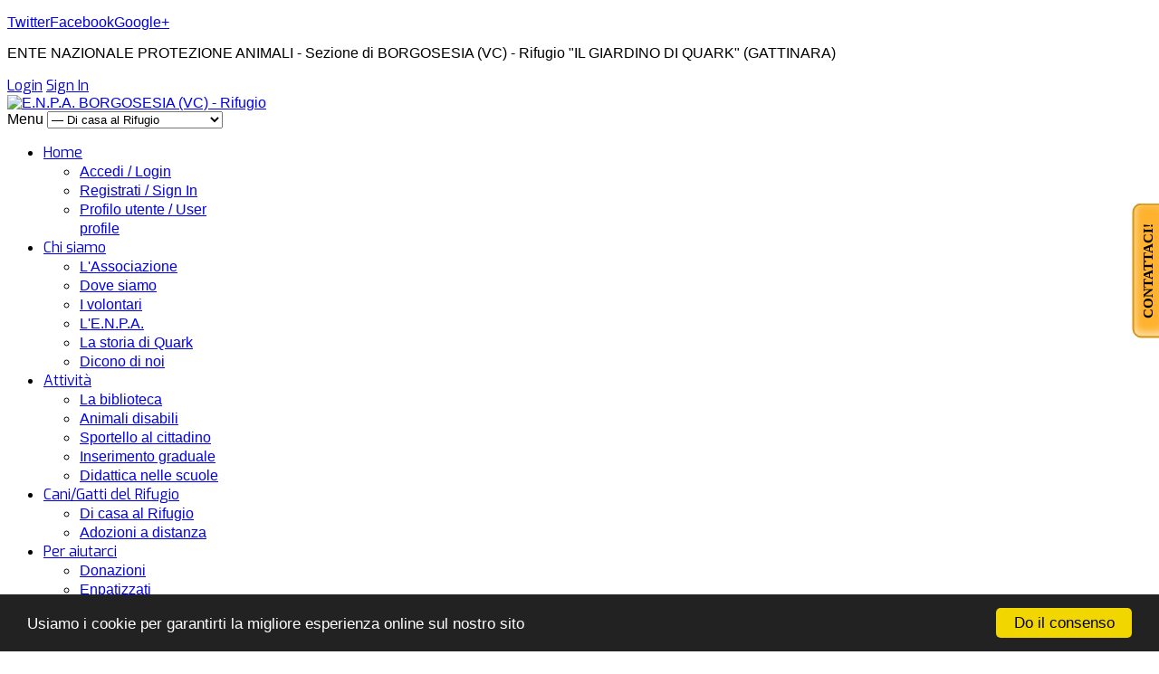

--- FILE ---
content_type: text/html; charset=utf-8
request_url: https://enpaborgosesia.it/index.php?option=com_k2&view=item&id=277:lady&Itemid=497
body_size: 12338
content:
<!DOCTYPE html>
<html prefix="og: http://ogp.me/ns#" lang="it-it" >
<head>
		 
        	<meta name="viewport" content="width=device-width, initial-scale=1, maximum-scale=2.0">
        <meta http-equiv="content-type" content="text/html; charset=utf-8" />
	<meta name="robots" content="max-image-preview:large" />
	<meta name="author" content="Maddalena Sella" />
	<meta property="og:url" content="https://enpaborgosesia.it/index.php?option=com_k2&amp;view=item&amp;id=277:lady&amp;Itemid=497" />
	<meta property="og:type" content="article" />
	<meta property="og:title" content="Lady" />
	<meta property="og:description" content="Deceduta" />
	<meta property="og:image" content="https://enpaborgosesia.it/media/k2/items/cache/f8a458e18503c86603dc02339a944feb_S.jpg" />
	<meta name="image" content="https://enpaborgosesia.it/media/k2/items/cache/f8a458e18503c86603dc02339a944feb_S.jpg" />
	<meta name="twitter:card" content="summary" />
	<meta name="twitter:site" content="@giardinodiquark" />
	<meta name="twitter:title" content="Lady" />
	<meta name="twitter:description" content="Deceduta" />
	<meta name="twitter:image" content="https://enpaborgosesia.it/media/k2/items/cache/f8a458e18503c86603dc02339a944feb_M.jpg" />
	<meta name="twitter:image:alt" content="Lady" />
	<meta name="description" content="Deceduta" />
	<meta name="generator" content="Joomla! - Open Source Content Management - Version 3.10.12" />
	<title>Lady</title>
	<link href="/index.php?option=com_k2&amp;view=item&amp;id=277:lady&amp;Itemid=497" rel="canonical" />
	<link href="https://enpaborgosesia.it/templates/gk_publisher/images/favicon.ico" rel="shortcut icon" type="image/vnd.microsoft.icon" />
	<link href="https://enpaborgosesia.it/index.php?option=com_search&amp;view=item&amp;id=277:lady&amp;Itemid=497&amp;format=opensearch" rel="search" title="Vai E.N.P.A. BORGOSESIA (VC) - Rifugio &quot;il Giardino di Quark&quot; (Gattinara)" type="application/opensearchdescription+xml" />
	<link href="https://enpaborgosesia.it/plugins/system/bt_socialconnect_system/element/css/style.css" rel="stylesheet" type="text/css" />
	<link href="https://cdnjs.cloudflare.com/ajax/libs/magnific-popup.js/1.1.0/magnific-popup.min.css" rel="stylesheet" type="text/css" />
	<link href="/plugins/content/jw_sigpro/jw_sigpro/includes/js/jquery_fancybox/fancybox/jquery.fancybox.css?v=2.1.5" rel="stylesheet" type="text/css" />
	<link href="/plugins/content/jw_sigpro/jw_sigpro/includes/js/jquery_fancybox/fancybox/helpers/jquery.fancybox-buttons.css?v=2.1.5" rel="stylesheet" type="text/css" />
	<link href="/plugins/content/jw_sigpro/jw_sigpro/includes/js/jquery_fancybox/fancybox/helpers/jquery.fancybox-thumbs.css?v=2.1.5" rel="stylesheet" type="text/css" />
	<link href="/plugins/content/jw_sigpro/jw_sigpro/tmpl/Classic/css/template.css" rel="stylesheet" type="text/css" media="screen" />
	<link href="/plugins/content/jw_sigpro/jw_sigpro/includes/css/print.css" rel="stylesheet" type="text/css" media="print" />
	<link href="https://enpaborgosesia.it//plugins/content/bt_socialshare/assets/bt_socialshare.css" rel="stylesheet" type="text/css" />
	<link href="https://enpaborgosesia.it/components/com_bt_socialconnect/assets/css/bt_socialbublish.css" rel="stylesheet" type="text/css" />
	<link href="/plugins/system/jce/css/content.css?badb4208be409b1335b815dde676300e" rel="stylesheet" type="text/css" />
	<link href="/media/jui/css/bootstrap.min.css?e70cfe57b47caf9b1d716f63490c04b5" rel="stylesheet" type="text/css" />
	<link href="/media/jui/css/bootstrap-responsive.min.css?e70cfe57b47caf9b1d716f63490c04b5" rel="stylesheet" type="text/css" />
	<link href="/media/jui/css/bootstrap-extended.css?e70cfe57b47caf9b1d716f63490c04b5" rel="stylesheet" type="text/css" />
	<link href="https://enpaborgosesia.it/templates/gk_publisher/css/k2.css" rel="stylesheet" type="text/css" />
	<link href="https://enpaborgosesia.it/templates/gk_publisher/css/normalize.css" rel="stylesheet" type="text/css" />
	<link href="https://enpaborgosesia.it/templates/gk_publisher/css/layout.css" rel="stylesheet" type="text/css" />
	<link href="https://enpaborgosesia.it/templates/gk_publisher/css/joomla.css" rel="stylesheet" type="text/css" />
	<link href="https://enpaborgosesia.it/templates/gk_publisher/css/system/system.css" rel="stylesheet" type="text/css" />
	<link href="https://enpaborgosesia.it/templates/gk_publisher/css/template.css" rel="stylesheet" type="text/css" />
	<link href="https://enpaborgosesia.it/templates/gk_publisher/css/menu/menu.css" rel="stylesheet" type="text/css" />
	<link href="https://enpaborgosesia.it/templates/gk_publisher/css/gk.stuff.css" rel="stylesheet" type="text/css" />
	<link href="https://enpaborgosesia.it/templates/gk_publisher/css/style3.css" rel="stylesheet" type="text/css" id="gkCSSstyle3" />
	<link href="https://enpaborgosesia.it/templates/gk_publisher/css/typography/typography.style3.css" rel="stylesheet" type="text/css" id="gkCSSTypographyStyle3" />
	<link href="https://enpaborgosesia.it/templates/gk_publisher/css/typography/typography.iconset.style3.css" rel="stylesheet" type="text/css" id="gkCSSTypographyIconsetStyle3" />
	<link href="//fonts.googleapis.com/css?family=Exo:300,400,600,700" rel="stylesheet" type="text/css" />
	<style type="text/css">

                        /* K2 - Magnific Popup Overrides */
                        .mfp-iframe-holder {padding:10px;}
                        .mfp-iframe-holder .mfp-content {max-width:100%;width:100%;height:100%;}
                        .mfp-iframe-scaler iframe {background:#fff;padding:10px;box-sizing:border-box;box-shadow:none;}
                    
.cefeedback {
	width:40px;
	height: 100%;
	position: fixed;right:0;
	top:45%;
	z-index: 9999;
}

.cefeedback a {
	background-color:#FFB22E;
	border: 2px solid #D59718;
	border-radius:10px;
	white-space:nowrap;
	font-family: inherited;
	font-weight: 700;
	font-size: 15px;
	display: block;
	color: #000000;
	text-decoration: none;
	padding-left: 20px;
	padding-right: 20px;
	padding-bottom: 5px;
	line-height: 30px;
	position: absolute;
	top: 0;
	text-align:center;
	transform: rotate(-90deg);
	transform-origin: 30px;
	-webkit-transform: rotate(-90deg);
	-webkit-transform-origin: 30px;
	-ms-transform: rotate(-90deg);
	-ms-transform-origin: 30px;
	-o-transform: rotate(-90deg);
	-o-transform-origin: 30px;
	filter: progid:DXImageTransform.Microsoft.BasicImage(rotation=3);
	 /* IE8+ - must be on one line, unfortunately */
   -ms-filter: "progid:DXImageTransform.Microsoft.Matrix(M11=3.061616999114022e-16, M12=1, M21=-1, M22=3.061616999114022e-16, SizingMethod='auto expand')";
   /* IE6 and 7 */
   filter: progid:DXImageTransform.Microsoft.Matrix(
			M11=3.061616999114022e-16,
			M12=1,
			M21=-1,
			M22=3.061616999114022e-16,
			SizingMethod='auto expand');
	-moz-box-shadow:  3px 0 8px 1px rgba(255,255,255,0.65) inset;
	-webkit-box-shadow: 3px 0 8px 1px rgba(255,255,255,0.65) inset;
	box-shadow:  3px 0 8px 1px rgba(255,255,255,0.65) inset;
	z-index:99999;
}
.cefeedback a:hover{
	background-color:#FFBD52;
	border: 2px solid #F3B536;
	color: #FFFCEB;
	-moz-box-shadow:  3px 0 8px 1px rgba(255,255,0,0.75) inset;
	-webkit-box-shadow: 3px 0 8px 1px rgba(255,255,0,0.75) inset;
	box-shadow:  3px 0 8px 1px rgba(255,255,0,0.75) inset;
}

#mailto2ce-modal-window-1802566310 .modal-body{overflow-y:hidden;padding:3px}#mailto2ce-modal-window-1802566310 iframe{border:0;max-height:400px}.gkcol { width: 220px; }.calendar .button {
        background: none repeat scroll 0 0 #333333;
        border: medium none;
        display: table-cell;
        float: none;
        vertical-align: middle;
    }body,
.box .header > small,
.gkMenu > ul div.childcontent a,
#gkSidebar h4.nspHeader,
#gkBottom2 h4.nspHeader { font-family: Arial, Helvetica, sans-serif; }
h1, h2, h3, h4, h5, h6,
#gkLogo.text,
#gkUserArea,
#gkMainMenu,
.box .header,
article > time,
button,
.button,
input.button,
span.button,
button.button,
div.button,
input[type="submit"],
input[type="button"],
.pagenav-prev a,
.pagenav-next a,
.readon,
.pagination ul li a,
.pagination ul li span,
fieldset legend { font-family: 'Exo', Arial, sans-serif; }
.blank { font-family: Verdana, Geneva, sans-serif; }
.blank { font-family: Arial, Helvetica, sans-serif; }
@media screen and (max-width: 690px) {
	    	#k2Container .itemsContainer { width: 100%!important; } 
	    	.cols-2 .column-1,
	    	.cols-2 .column-2,
	    	.cols-3 .column-1,
	    	.cols-3 .column-2,
	    	.cols-3 .column-3,
	    	.demo-typo-col2,
	    	.demo-typo-col3,
	    	.demo-typo-col4 {width: 100%; }
	    	}@media screen and (max-width: 1180px) { article > time { display: none; } article > time + section header { padding-left: 0; } }#gkSidebar { width: 33%; }
#gkContentWrap2 { width: 67%; }
.gkPage { max-width: 1000px; }
#menu101 > div,
#menu101 > div > .childcontent-inner { width: 220px; }
#menu352 > div,
#menu352 > div > .childcontent-inner { width: 440px; }
#menu396 > div,
#menu396 > div > .childcontent-inner { width: 440px; }
#menu496 > div,
#menu496 > div > .childcontent-inner { width: 220px; }
#menu553 > div,
#menu553 > div > .childcontent-inner { width: 220px; }
#menu563 > div,
#menu563 > div > .childcontent-inner { width: 220px; }

	</style>
	<script type="application/json" class="joomla-script-options new">{"csrf.token":"4d3e3b7d6f6e0291c242e415fbe07fb9","system.paths":{"root":"","base":""},"joomla.jtext":{"JLIB_FORM_FIELD_INVALID":"Campo non valido:&#160"}}</script>
	<script src="/media/system/js/mootools-core.js?e70cfe57b47caf9b1d716f63490c04b5" type="text/javascript"></script>
	<script src="/media/system/js/core.js?e70cfe57b47caf9b1d716f63490c04b5" type="text/javascript"></script>
	<script src="/media/system/js/mootools-more.js?e70cfe57b47caf9b1d716f63490c04b5" type="text/javascript"></script>
	<script src="/media/jui/js/jquery.min.js?e70cfe57b47caf9b1d716f63490c04b5" type="text/javascript"></script>
	<script src="/media/jui/js/jquery-noconflict.js?e70cfe57b47caf9b1d716f63490c04b5" type="text/javascript"></script>
	<script src="/media/jui/js/jquery-migrate.min.js?e70cfe57b47caf9b1d716f63490c04b5" type="text/javascript"></script>
	<script src="/media/system/js/punycode.js?e70cfe57b47caf9b1d716f63490c04b5" type="text/javascript"></script>
	<script src="/media/system/js/validate.js?e70cfe57b47caf9b1d716f63490c04b5" type="text/javascript"></script>
	<script src="https://cdnjs.cloudflare.com/ajax/libs/magnific-popup.js/1.1.0/jquery.magnific-popup.min.js" type="text/javascript"></script>
	<script src="/media/k2/assets/js/k2.frontend.js?v=2.11.20230505&sitepath=/" type="text/javascript"></script>
	<script src="/plugins/content/jw_sigpro/jw_sigpro/includes/js/jquery_fancybox/fancybox/lib/jquery.mousewheel-3.0.6.pack.js" type="text/javascript"></script>
	<script src="/plugins/content/jw_sigpro/jw_sigpro/includes/js/jquery_fancybox/fancybox/jquery.fancybox.pack.js?v=2.1.5" type="text/javascript"></script>
	<script src="/plugins/content/jw_sigpro/jw_sigpro/includes/js/jquery_fancybox/fancybox/helpers/jquery.fancybox-buttons.js?v=2.1.5" type="text/javascript"></script>
	<script src="/plugins/content/jw_sigpro/jw_sigpro/includes/js/jquery_fancybox/fancybox/helpers/jquery.fancybox-thumbs.js?v=2.1.5" type="text/javascript"></script>
	<script src="/plugins/content/jw_sigpro/jw_sigpro/includes/js/behaviour.js" type="text/javascript"></script>
	<script src="/media/jui/js/bootstrap.min.js?e70cfe57b47caf9b1d716f63490c04b5" type="text/javascript"></script>
	<script src="https://enpaborgosesia.it/templates/gk_publisher/js/gk.scripts.js" type="text/javascript"></script>
	<script src="https://enpaborgosesia.it/templates/gk_publisher/js/gk.menu.js" type="text/javascript"></script>
	<script src="https://enpaborgosesia.it/templates/gk_publisher/js/fitvids.jquery.js" type="text/javascript"></script>
	<script type="text/javascript">
jQuery(function($) {
			 $('.hasTip').each(function() {
				var title = $(this).attr('title');
				if (title) {
					var parts = title.split('::', 2);
					var mtelement = document.id(this);
					mtelement.store('tip:title', parts[0]);
					mtelement.store('tip:text', parts[1]);
				}
			});
			var JTooltips = new Tips($('.hasTip').get(), {"maxTitleChars": 50,"fixed": false});
		});
		jQuery.noConflict();
		jQuery(function($) {
			$("a.fancybox-button").fancybox({
				//padding: 0,
				//fitToView	: false,
				helpers		: {
					title	: { type : 'inside' }, // options: over, inside, outside, float
					buttons	: {}
				},
				afterLoad : function() {
					this.title = '<b class="fancyboxCounter">Image ' + (this.index + 1) + ' of ' + this.group.length + '</b>' + (this.title ? this.title : '');
				}
			});
		});
	
 jQuery(document).ready(function($){
			
	 jQuery('#mailto2ce-modal-window-1802566310-button').on('click',function(e){e.preventDefault();jQuery('#mailto2ce-modal-window-1802566310').modal('show');});
 
 });
			
		jQuery(document).ready(function($) {
			$('#mailto2ce-modal-window-1802566310').on('show', function() {
				var modalBody = $(this).find('.modal-body');
				// Destroy previous iframe if loaded
				modalBody.find('iframe').remove();
				
				var iframeInfo = $('#mailto2ce-modal-window-1802566310-options');
				var iframe = $('<iframe />').addClass('iframe')
					.attr('src',iframeInfo.data('url'))
					.css('width','100%')
					.css('height',iframeInfo.data('height'));
				// Load iframe
				modalBody.prepend(iframe);
		
			});
		});
	
 $GKMenu = { height:true, width:true, duration: 250 };
$GK_TMPL_URL = "https://enpaborgosesia.it/templates/gk_publisher";

$GK_URL = "https://enpaborgosesia.it/";

	</script>
	<script type="application/x-k2-headers">
{"Last-Modified": "Thu, 01 Jan 2026 09:17:41 GMT", "ETag": "f5fe1955e1fe118656505c746c9d3c99"}
	</script>
	<script type="application/ld+json">

                {
                    "@context": "https://schema.org",
                    "@type": "Article",
                    "mainEntityOfPage": {
                        "@type": "WebPage",
                        "@id": "https://enpaborgosesia.it/index.php?option=com_k2&amp;view=item&amp;id=277:lady&amp;Itemid=497"
                    },
                    "url": "https://enpaborgosesia.it/index.php?option=com_k2&amp;view=item&amp;id=277:lady&amp;Itemid=497",
                    "headline": "Lady",
                    "image": [
                        "https://enpaborgosesia.it/media/k2/items/cache/f8a458e18503c86603dc02339a944feb_XL.jpg",
                        "https://enpaborgosesia.it/media/k2/items/cache/f8a458e18503c86603dc02339a944feb_L.jpg",
                        "https://enpaborgosesia.it/media/k2/items/cache/f8a458e18503c86603dc02339a944feb_M.jpg",
                        "https://enpaborgosesia.it/media/k2/items/cache/f8a458e18503c86603dc02339a944feb_S.jpg",
                        "https://enpaborgosesia.it/media/k2/items/cache/f8a458e18503c86603dc02339a944feb_XS.jpg",
                        "https://enpaborgosesia.it/media/k2/items/cache/f8a458e18503c86603dc02339a944feb_Generic.jpg"
                    ],
                    "datePublished": "2021-03-09 09:43:21",
                    "dateModified": "2026-01-01 09:17:41",
                    "author": {
                        "@type": "Person",
                        "name": "Maddalena Sella",
                        "url": "https://enpaborgosesia.it/index.php?option=com_k2&amp;view=itemlist&amp;task=user&amp;id=1920:maddalenasella&amp;Itemid=497"
                    },
                    "publisher": {
                        "@type": "Organization",
                        "name": "E.N.P.A. BORGOSESIA (VC) - Rifugio "il Giardino di Quark" (Gattinara)",
                        "url": "https://enpaborgosesia.it/",
                        "logo": {
                            "@type": "ImageObject",
                            "name": "E.N.P.A. BORGOSESIA (VC) - Rifugio "il Giardino di Quark" (Gattinara)",
                            "width": "",
                            "height": "",
                            "url": "https://enpaborgosesia.it/"
                        }
                    },
                    "articleSection": "https://enpaborgosesia.it/index.php?option=com_k2&amp;view=itemlist&amp;task=category&amp;id=53:cat-k2-ospiti-rifugio-cani&amp;Itemid=497",
                    "keywords": "",
                    "description": "Deceduta",
                    "articleBody": "Deceduta"
                }
                
	</script>
	<meta property="og:type" content="website" />
	<meta property="og:title" content="Lady" />
	<meta property="og:url" content="https://enpaborgosesia.it/index.php?option=com_k2&amp;view=item&amp;id=277:lady&amp;Itemid=497" />
	<meta property="og:description" content="Deceduta" />
	<meta property="og:image" content="/media/k2/items/cache/f8a458e18503c86603dc02339a944feb_M.jpg" />
	<link rel="apple-touch-icon" href="https://enpaborgosesia.it/templates/gk_publisher/images/touch-device.png">
	<link rel="apple-touch-icon-precomposed" href="https://enpaborgosesia.it/templates/gk_publisher/images/touch-device.png">

    <link rel="stylesheet" href="https://enpaborgosesia.it/templates/gk_publisher/css/tablet.css" media="(max-width: 920px)" />
<link rel="stylesheet" href="https://enpaborgosesia.it/templates/gk_publisher/css/mobile.css" media="(max-width: 580px)" />
<link rel="stylesheet" href="https://enpaborgosesia.it/templates/gk_publisher/css/override.css" />

<!--[if IE 9]>
<link rel="stylesheet" href="https://enpaborgosesia.it/templates/gk_publisher/css/ie/ie9.css" type="text/css" />
<![endif]-->

<!--[if IE 8]>
<link rel="stylesheet" href="https://enpaborgosesia.it/templates/gk_publisher/css/ie/ie8.css" type="text/css" />
<![endif]-->

<!--[if lte IE 7]>
<link rel="stylesheet" href="https://enpaborgosesia.it/templates/gk_publisher/css/ie/ie7.css" type="text/css" />
<![endif]-->

<!--[if (gte IE 6)&(lte IE 8)]>
<script type="text/javascript" src="https://enpaborgosesia.it/templates/gk_publisher/js/respond.js"></script>
<script type="text/javascript" src="https://enpaborgosesia.it/templates/gk_publisher/js/selectivizr.js"></script>
<script type="text/javascript" src="http://html5shim.googlecode.com/svn/trunk/html5.js"></script>
<![endif]-->

	  	<!-- Begin Cookie Consent plugin by Silktide -->
     <script>
         window.cookieconsent_options = {
             message: 'Usiamo i cookie per garantirti la migliore esperienza online sul nostro sito',
             dismiss: 'Do il consenso',
             learnMore: 'Learn more',
             link: "",
             theme: "dark-bottom",
         };
     </script>

     <!-- Minified Cookie Consent served from CDN -->
     <script src="//cdnjs.cloudflare.com/ajax/libs/cookieconsent2/1.0.9/cookieconsent.min.js"></script>
      <!-- End Cookie Consent plugin -->
 </head>
<body data-tablet-width="920" data-mobile-width="580" data-smoothscroll="1">	
	<script type="text/javascript">(function(i,s,o,g,r,a,m){i['GoogleAnalyticsObject']=r;i[r]=i[r]||function(){(i[r].q=i[r].q||[]).push(arguments)},i[r].l=1*new Date();a=s.createElement(o), m=s.getElementsByTagName(o)[0];a.async=1;a.src=g;m.parentNode.insertBefore(a,m) })(window,document,'script','//www.google-analytics.com/analytics.js','ga'); ga('create', 'UA-85632690-1', 'auto'); ga('send', 'pageview');</script>		
    
    <section id="gkPageWrap" >
    	<div id="gkPageTopBar">
    		<div class="gkPage">
			    			    
			    			    <div id="gkSocial">
			    	

<div class="custom"  >

	<p><a href="https://twitter.com/giardinodiquark" target="blank" class="gkTwitter">Twitter</a><a href="https://www.facebook.com/enpa.borgosesia" target="blank" class="gkFb">Facebook</a><a href="https://plus.google.com/u/0/b/105585273383206399294/105585273383206399294" target="blank" class="gkGplus">Google+</a>
</p>	
</div>

			    </div>
			    			    
			    			    <div id="gkTopBanner">
			    	

<div class="custom"  >

	<p>ENTE NAZIONALE PROTEZIONE ANIMALI - Sezione di BORGOSESIA (VC) - Rifugio "IL GIARDINO DI QUARK" (GATTINARA)</p>	
</div>

			    </div>
			    			    
			    			    <div id="gkUserArea">			    	
			    				    	<a href="/index.php?option=com_users&amp;view=login&amp;Itemid=226" id="gkLogin">Login</a>
			    				    	
			    				    	<a href="/index.php?option=com_users&amp;view=registration&amp;Itemid=228" id="gkRegister">Sign In</a>
			    				    </div>
			    		    </div>
		</div>
		   
		<div id="gkPageLogo">
		    <div class="gkPage">
			    
          <a href="https://enpaborgosesia.it/" id="gkLogo">
        <img src="https://enpaborgosesia.it/images/LogoEnpaBorgosesia3.gif" alt="E.N.P.A. BORGOSESIA (VC) - Rifugio "il Giardino di Quark" (Gattinara)" />
     </a>
     			    
			    			    <div id="gkMobileMenu">
			    	Menu			    	<select id="mobileMenu" onChange="window.location.href=this.value;" class="chzn-done">
			    	<option  value="https://enpaborgosesia.it/">Home</option><option  value="/index.php?option=com_users&amp;view=login&amp;Itemid=226">&mdash; Accedi / Login</option><option  value="/index.php?option=com_users&amp;view=registration&amp;Itemid=228">&mdash; Registrati / Sign In</option><option  value="/index.php?option=com_users&amp;view=profile&amp;Itemid=227">&mdash; Profilo utente / User profile</option><option  value="/index.php?option=com_k2&amp;view=item&amp;layout=item&amp;id=16&amp;Itemid=352">Chi siamo</option><option  value="/index.php?option=com_k2&amp;view=item&amp;layout=item&amp;id=16&amp;Itemid=353">&mdash; L'Associazione</option><option  value="/index.php?Itemid=389">&mdash; Dove siamo</option><option  value="/index.php?option=com_k2&amp;view=item&amp;layout=item&amp;id=18&amp;Itemid=424">&mdash; I volontari</option><option  value="/index.php?option=com_k2&amp;view=item&amp;layout=item&amp;id=22&amp;Itemid=368">&mdash; L'E.N.P.A.</option><option  value="/index.php?option=com_k2&amp;view=item&amp;layout=item&amp;id=17&amp;Itemid=366">&mdash; La storia di Quark</option><option  value="/index.php?option=com_k2&amp;view=itemlist&amp;layout=category&amp;task=category&amp;id=30&amp;Itemid=367">&mdash; Dicono di noi</option><option  value="/index.php?option=com_k2&amp;view=itemlist&amp;layout=category&amp;task=category&amp;id=9&amp;Itemid=396">Attività</option><option  value="/index.php?option=com_k2&amp;view=item&amp;layout=item&amp;id=23&amp;Itemid=397">&mdash; La biblioteca</option><option  value="/index.php?option=com_k2&amp;view=item&amp;layout=item&amp;id=25&amp;Itemid=398">&mdash; Animali disabili</option><option  value="/index.php?option=com_k2&amp;view=item&amp;layout=item&amp;id=26&amp;Itemid=399">&mdash; Sportello al cittadino</option><option  value="/index.php?option=com_k2&amp;view=item&amp;layout=item&amp;id=27&amp;Itemid=415">&mdash; Inserimento graduale</option><option  value="/index.php?option=com_k2&amp;view=item&amp;layout=item&amp;id=28&amp;Itemid=414">&mdash; Didattica nelle scuole</option><option  value="/index.php?option=com_k2&amp;view=item&amp;layout=item&amp;id=65&amp;Itemid=496">Cani/Gatti del Rifugio</option><option selected="selected"  value="/index.php?option=com_k2&amp;view=itemlist&amp;layout=category&amp;task=category&amp;id=53&amp;Itemid=497">&mdash; Di casa al Rifugio</option><option  value="/index.php?option=com_k2&amp;view=item&amp;layout=item&amp;id=31&amp;Itemid=550">&mdash; Adozioni a distanza</option><option  value="/index.php?option=com_k2&amp;view=item&amp;layout=item&amp;id=29&amp;Itemid=553">Per aiutarci</option><option  value="/index.php?option=com_k2&amp;view=item&amp;layout=item&amp;id=112&amp;Itemid=559">&mdash; Donazioni</option><option  value="/index.php?option=com_k2&amp;view=item&amp;layout=item&amp;id=105&amp;Itemid=560">&mdash; Enpatizzati</option><option  value="/index.php?option=com_k2&amp;view=item&amp;layout=item&amp;id=31&amp;Itemid=555">&mdash; Adozione a distanza</option><option  value="/index.php?option=com_k2&amp;view=item&amp;layout=item&amp;id=114&amp;Itemid=562">&mdash; Materiale utile</option><option  value="/index.php?option=com_k2&amp;view=item&amp;layout=item&amp;id=113&amp;Itemid=561">&mdash; Lasciti</option><option  value="/index.php?option=com_k2&amp;view=item&amp;layout=item&amp;id=108&amp;Itemid=554">&mdash; Bomboniere solidali</option><option  value="/index.php?option=com_k2&amp;view=latest&amp;layout=latest&amp;Itemid=369">&mdash; I nostri gadgets</option><option  value="#">Cosa fare in caso di</option><option  value="/index.php?option=com_k2&amp;view=item&amp;layout=item&amp;id=116&amp;Itemid=565">&mdash; Smarrimento</option><option  value="/index.php?option=com_k2&amp;view=item&amp;layout=item&amp;id=117&amp;Itemid=566">&mdash; Maltrattamento</option><option  value="/index.php?option=com_k2&amp;view=item&amp;layout=item&amp;id=118&amp;Itemid=567">&mdash; Animali selvatici</option><option  value="/index.php?option=com_weblinks&amp;view=categories&amp;id=0&amp;Itemid=584">Siti utili</option>			    	</select>
			    </div>
			    			    
			    			    <div id="gkMainMenu">
			    	<nav id="gkExtraMenu" class="gkMenu">
<ul class="gkmenu level0"><li  class="first haschild"><a href="https://enpaborgosesia.it/"  class=" first haschild" id="menu101"  >Home</a><div class="childcontent">
<div class="childcontent-inner">
<div class="gkcol gkcol1  first"><ul class="gkmenu level1"><li  class="first"><a href="/index.php?option=com_users&amp;view=login&amp;Itemid=226"  class=" first" id="menu226"  >Accedi / Login</a></li><li ><a href="/index.php?option=com_users&amp;view=registration&amp;Itemid=228"  id="menu228"  >Registrati / Sign In</a></li><li  class="last"><a href="/index.php?option=com_users&amp;view=profile&amp;Itemid=227"  class=" last" id="menu227"  >Profilo utente / User profile</a></li></ul></div>
</div>
</div></li><li  class="haschild"><a href="/index.php?option=com_k2&amp;view=item&amp;layout=item&amp;id=16&amp;Itemid=352"  class=" haschild" id="menu352"  >Chi siamo</a><div class="childcontent">
<div class="childcontent-inner">
<div class="gkcol gkcol2  first"><ul class="gkmenu level1"><li  class="first"><a href="/index.php?option=com_k2&amp;view=item&amp;layout=item&amp;id=16&amp;Itemid=353"  class=" first" id="menu353"  >L'Associazione</a></li><li ><a href="/index.php?Itemid=389"  id="menu423"  >Dove siamo</a></li><li ><a href="/index.php?option=com_k2&amp;view=item&amp;layout=item&amp;id=18&amp;Itemid=424"  id="menu424"  >I volontari</a></li></ul></div><div class="gkcol gkcol2  last"><ul class="gkmenu level1"><li  class="first"><a href="/index.php?option=com_k2&amp;view=item&amp;layout=item&amp;id=22&amp;Itemid=368"  class=" first" id="menu368"  >L'E.N.P.A.</a></li><li ><a href="/index.php?option=com_k2&amp;view=item&amp;layout=item&amp;id=17&amp;Itemid=366"  id="menu366"  >La storia di Quark</a></li><li ><a href="/index.php?option=com_k2&amp;view=itemlist&amp;layout=category&amp;task=category&amp;id=30&amp;Itemid=367"  id="menu367"  >Dicono di noi</a></li></ul></div>
</div>
</div></li><li  class="haschild"><a href="/index.php?option=com_k2&amp;view=itemlist&amp;layout=category&amp;task=category&amp;id=9&amp;Itemid=396"  class=" haschild" id="menu396"  >Attività</a><div class="childcontent">
<div class="childcontent-inner">
<div class="gkcol gkcol2  first"><ul class="gkmenu level1"><li  class="first"><a href="/index.php?option=com_k2&amp;view=item&amp;layout=item&amp;id=23&amp;Itemid=397"  class=" first" id="menu397"  >La biblioteca</a></li><li ><a href="/index.php?option=com_k2&amp;view=item&amp;layout=item&amp;id=25&amp;Itemid=398"  id="menu398"  >Animali disabili</a></li><li ><a href="/index.php?option=com_k2&amp;view=item&amp;layout=item&amp;id=26&amp;Itemid=399"  id="menu399"  >Sportello al cittadino</a></li></ul></div><div class="gkcol gkcol2  last"><ul class="gkmenu level1"><li  class="first"><a href="/index.php?option=com_k2&amp;view=item&amp;layout=item&amp;id=27&amp;Itemid=415"  class=" first" id="menu415"  >Inserimento graduale</a></li><li ><a href="/index.php?option=com_k2&amp;view=item&amp;layout=item&amp;id=28&amp;Itemid=414"  id="menu414"  >Didattica nelle scuole</a></li></ul></div>
</div>
</div></li><li  class="haschild active"><a href="/index.php?option=com_k2&amp;view=item&amp;layout=item&amp;id=65&amp;Itemid=496"  class=" haschild active" id="menu496"  >Cani/Gatti del Rifugio</a><div class="childcontent">
<div class="childcontent-inner">
<div class="gkcol gkcol1  first"><ul class="gkmenu level1"><li  class="first active"><a href="/index.php?option=com_k2&amp;view=itemlist&amp;layout=category&amp;task=category&amp;id=53&amp;Itemid=497"  class=" first active" id="menu497"  >Di casa al Rifugio</a></li><li  class="last"><a href="/index.php?option=com_k2&amp;view=item&amp;layout=item&amp;id=31&amp;Itemid=550"  class=" last" id="menu550"  >Adozioni a distanza</a></li></ul></div>
</div>
</div></li><li  class="haschild"><a href="/index.php?option=com_k2&amp;view=item&amp;layout=item&amp;id=29&amp;Itemid=553"  class=" haschild" id="menu553"  >Per aiutarci</a><div class="childcontent">
<div class="childcontent-inner">
<div class="gkcol gkcol1  first"><ul class="gkmenu level1"><li  class="first"><a href="/index.php?option=com_k2&amp;view=item&amp;layout=item&amp;id=112&amp;Itemid=559"  class=" first" id="menu559"  >Donazioni</a></li><li ><a href="/index.php?option=com_k2&amp;view=item&amp;layout=item&amp;id=105&amp;Itemid=560"  id="menu560"  >Enpatizzati</a></li><li ><a href="/index.php?option=com_k2&amp;view=item&amp;layout=item&amp;id=31&amp;Itemid=555"  id="menu555"  >Adozione a distanza</a></li><li ><a href="/index.php?option=com_k2&amp;view=item&amp;layout=item&amp;id=114&amp;Itemid=562"  id="menu562"  >Materiale utile</a></li><li ><a href="/index.php?option=com_k2&amp;view=item&amp;layout=item&amp;id=113&amp;Itemid=561"  id="menu561"  >Lasciti</a></li><li ><a href="/index.php?option=com_k2&amp;view=item&amp;layout=item&amp;id=108&amp;Itemid=554"  id="menu554"  >Bomboniere solidali</a></li><li  class="last"><a href="/index.php?option=com_k2&amp;view=latest&amp;layout=latest&amp;Itemid=369"  class=" last" id="menu369"  >I nostri gadgets</a></li></ul></div>
</div>
</div></li><li  class="haschild"><a  class=" haschild" id="menu563"  >Cosa fare in caso di</a><div class="childcontent">
<div class="childcontent-inner">
<div class="gkcol gkcol1  first"><ul class="gkmenu level1"><li  class="first"><a href="/index.php?option=com_k2&amp;view=item&amp;layout=item&amp;id=116&amp;Itemid=565"  class=" first" id="menu565"  >Smarrimento</a></li><li ><a href="/index.php?option=com_k2&amp;view=item&amp;layout=item&amp;id=117&amp;Itemid=566"  id="menu566"  >Maltrattamento</a></li><li  class="last"><a href="/index.php?option=com_k2&amp;view=item&amp;layout=item&amp;id=118&amp;Itemid=567"  class=" last" id="menu567"  >Animali selvatici</a></li></ul></div>
</div>
</div></li><li  class="last"><a href="/index.php?option=com_weblinks&amp;view=categories&amp;id=0&amp;Itemid=584"  class=" last" id="menu584"  >Siti utili</a></li></ul>
</nav>   
		    	</div>
		    		    	</div>
    	</div>
    
	    
				
		
		<div id="gkContentWrap" class="gkPage">
	    	<div id="gkContentWrap2">
		    			    	
		    	<section id="gkContent">
						
					
										<section id="gkBreadcrumb">
												
<div class="breadcrumbs">
<ul><li><a href="/index.php?option=com_k2&amp;view=item&amp;layout=item&amp;id=65&amp;Itemid=496" class="pathway">Cani/Gatti del Rifugio</a></li> <li class="pathway separator">&raquo;</li> <li><a href="/index.php?option=com_k2&amp;view=itemlist&amp;layout=category&amp;task=category&amp;id=53&amp;Itemid=497" class="pathway">Di casa al Rifugio</a></li> <li class="pathway separator">&raquo;</li> <li class="pathway">Lady</li></ul></div>
												
											</section>
										
					<section id="gkMainbody">
													<article id="k2Container" class="itemView">  	
		
	<section>
				
		<header>
						<h1> Lady							</h1>
						
						<ul>
								
							
								<li class="itemResizer"> <span>dimensione font</span> <a href="#" id="fontDecrease">riduci dimensione font</a> <a href="#" id="fontIncrease">aumenta la dimensione del font</a> </li>
							
								<li>
										<a class="itemPrintLink" rel="nofollow" href="/index.php?option=com_k2&amp;view=item&amp;id=277:lady&amp;Itemid=497&amp;tmpl=component&amp;print=1" onclick="window.open(this.href,'printWindow','width=900,height=600,location=no,menubar=no,resizable=yes,scrollbars=yes'); return false;"> Stampa </a>
									
										<a class="itemEmailLink" rel="nofollow" href="/index.php?option=com_mailto&amp;tmpl=component&amp;template=gk_publisher&amp;link=582ea289a39fa08cd750ea09b80183cc5da1af48" onclick="window.open(this.href,'emailWindow','width=400,height=350,location=no,menubar=no,resizable=no,scrollbars=no'); return false;"> Email </a>
									</li>
							
																				<li class="itemGallery"> <a class="k2Anchor" href="/index.php?option=com_k2&amp;view=item&amp;id=277:lady&amp;Itemid=497#itemImageGalleryAnchor">Galleria immagini</a> </li>
							</ul>
					</header>
		
		<div class="bt-social-share bt-social-share-after-title"><div class="bt-social-share-button bt-facebook-share-button"><img class="fb-share" src="https://enpaborgosesia.it//plugins/content/bt_socialshare/assets/share.png" onClick="window.open('http://www.facebook.com/sharer.php?u='+encodeURIComponent('https://enpaborgosesia.it/index.php?option=com_k2&amp;view=item&amp;id=277:lady&amp;Itemid=497')+'&t='+encodeURIComponent('Lady'),'sharer','toolbar=0,status=0,left='+((screen.width/2)-300)+',top='+((screen.height/2)-200)+',width=600,height=360');" href="javascript: void(0)" /></div><div class="bt-social-share-button bt-facebook-like-button"><fb:like send="false" colorscheme="light" font="arial" href="https://enpaborgosesia.it/index.php?option=com_k2&amp;view=item&amp;id=277:lady&amp;Itemid=497" layout="button_count" width="70" show_faces="true" action="like"></fb:like></div><div class="bt-social-share-button bt-twitter-button" style="width:80px"><a href="http://twitter.com/share" class="twitter-share-button" 
						  data-via="BowThemes" 
						  data-url="https://enpaborgosesia.it/index.php?option=com_k2&amp;view=item&amp;id=277:lady&amp;Itemid=497" 
						  data-size="medium"
						  data-lang="it"
						  data-count="horizontal" >Twitter</a></div><div class="bt-social-share-button bt-googleplus-button"><g:plus action="share" href="https://enpaborgosesia.it/index.php?option=com_k2&amp;view=item&amp;id=277:lady&amp;Itemid=497" annotation="bubble" height="20" ></g:plus></div></div> 
				
				<div class="itemImageBlock">
			<a class="itemImage modal" rel="{handler: 'image'}" href="/media/k2/items/cache/f8a458e18503c86603dc02339a944feb_XL.jpg" title="Clicca per vedere l'anteprima dell'immagine"> <img src="/media/k2/items/cache/f8a458e18503c86603dc02339a944feb_L.jpg" alt="Lady" style="width:700px; height:auto;" /> </a>
								</div>
								
		<div class="itemBody">
			 
			
												<div class="itemIntroText">
						<DIV style='text-align:left;padding-bottom:30px;padding-top:10px'><script type='text/javascript'>var switchTo5x=true;</script><script type='text/javascript' src='http://w.sharethis.com/button/buttons.js'></script><script type='text/javascript'>stLight.options({publisher:'jm-4ec8d008-79fd-4f37-a5ac-03b2f6bc4c9b'});</script><span st_url="https://enpaborgosesia.it/index.php?option=com_content&view=article&id=277&catid=53" st_title="Lady"  class="st_facebook_buttons"  displayText="Facebook"></span><span st_url="https://enpaborgosesia.it/index.php?option=com_content&view=article&id=277&catid=53" st_title="Lady"  class="st_twitter_buttons"  displayText="Tweet" st_username="" ></span><span st_url="https://enpaborgosesia.it/index.php?option=com_content&view=article&id=277&catid=53" st_title="Lady"  class="st_email_buttons"  displayText="Email"></span><span st_url="https://enpaborgosesia.it/index.php?option=com_content&view=article&id=277&catid=53" st_title="Lady"  class="st_sharethis_buttons"  displayText="ShareThis" st_username="" ></span><span st_url="https://enpaborgosesia.it/index.php?option=com_content&view=article&id=277&catid=53" st_title="Lady"  class="st_pinterest_buttons"  displayText="Pinterest"></span></DIV><p>Deceduta</p>					</div>
							
						<div class="itemFullText">
				<div class="fb-recommendations-bar" data-href="https://enpaborgosesia.it/index.php?option=com_k2&amp;view=item&amp;id=277:lady&amp;Itemid=497" data-read-time="30" data-action="like" data-trigger="onvisible" data-side="right" data-num_recommendations="2"></div><div id="fb-root"></div>
				<script>(function(d, s, id) {
				  var js, fjs = d.getElementsByTagName(s)[0];
				  if (d.getElementById(id)) {return;}
				  js = d.createElement(s); js.id = id;
				  js.src = "//connect.facebook.net/it_IT/all.js#xfbml=1";
				  fjs.parentNode.insertBefore(js, fjs);
				}(document, 'script', 'facebook-jssdk'));</script><script src="//platform.twitter.com/widgets.js" type="text/javascript"></script><script type="text/javascript" src="https://apis.google.com/js/plusone.js">{lang: 'it-IT'}</script>			</div>
						
						
			<div class="itemInfoBlock">				
								<div class="itemExtraFields">
					<h3>Informazioni aggiuntive</h3>
					<ul>
															<li class="even typeTextfield group3">
												<span class="itemExtraFieldsLabel">Nome:</span>
						<span class="itemExtraFieldsValue">Lady</span>
											</li>
																				<li class="odd typeSelect group3">
												<span class="itemExtraFieldsLabel">Sesso:</span>
						<span class="itemExtraFieldsValue">Femmina</span>
											</li>
																				<li class="odd typeSelect group3">
												<span class="itemExtraFieldsLabel">Taglia:</span>
						<span class="itemExtraFieldsValue">Piccola</span>
											</li>
															</ul>
				</div>
					
				 
						
									
										<div class="itemSocialSharing">
												<!-- Twitter Button -->
						<div class="itemTwitterButton">
							<a href="https://twitter.com/share" class="twitter-share-button" data-count="horizontal" data-via="giardinodiquark">
								Tweet							</a>
							<script type="text/javascript" src="//platform.twitter.com/widgets.js"></script>
						</div>
											
												<div class="itemFacebookButton">
							<script type="text/javascript">
							window.addEvent('load', function(){
								(function(){
									if(document.id('fb-auth') == null) {
										var root = document.createElement('div');
										root.id = 'fb-root';
										$$('.itemFacebookButton')[0].appendChild(root);
										(function(d, s, id) {
											var js, fjs = d.getElementsByTagName(s)[0];
											if (d.getElementById(id)) {return;}
											js = d.createElement(s); js.id = id;
											js.src = document.location.protocol + "//connect.facebook.net/it_IT/all.js#xfbml=1";
											fjs.parentNode.insertBefore(js, fjs);
										}(document, 'script', 'facebook-jssdk')); 
									}
								}());
							});
							</script>
							<div class="fb-like" data-send="false" data-width="260" data-show-faces="true"></div>
						</div>
											
											</div>
							
		
					<div class="itemInfo">
												<ul>
														<li class="itemRatingBlock"> <span>Vota questo articolo</span>
								<div class="itemRatingForm">
									<ul class="itemRatingList">
										<li class="itemCurrentRating" id="itemCurrentRating277" style="width:0%;"></li>
										<li> <a href="#" rel="277" title="1 stella su 5" class="one-star">1</a> </li>
										<li> <a href="#" rel="277" title="2 stelle su 5" class="two-stars">2</a> </li>
										<li> <a href="#" rel="277" title="3 stelle su 5" class="three-stars">3</a> </li>
										<li> <a href="#" rel="277" title="4 stelle su 5" class="four-stars">4</a> </li>
										<li> <a href="#" rel="277" title="5 stelle su 5" class="five-stars">5</a> </li>
									</ul>
									
									<div id="itemRatingLog277" class="itemRatingLog">
										(0 Voti)									</div>
								</div>
							</li>
														
														
														<li> Letto <strong>1432</strong> volte </li>
													</ul>
												
												<div class="itemLinks">
																									
													</div>
											</div>
									</div>
				
															
								
															
															
								<div class="itemImageGallery" id="itemImageGalleryAnchor">
					<h3>Galleria immagini</h3>
					

<!-- JoomlaWorks "Simple Image Gallery Pro" Plugin (v3.0.7) starts here -->

<ul id="sigProId6eb2caf08c" class="sigProContainer sigProClassic">
		<li class="sigProThumb">
		<span class="sigProLinkOuterWrapper">
			<span class="sigProLinkWrapper">
				<a href="/media/k2/galleries/277/Lady%20mag16.jpg" class="sigProLink fancybox-button" style="width:180px;height:180px;" rel="fancybox-button[gallery6eb2caf08c]" title="" data-fresco-caption="" target="_blank">
										<img class="sigProImg" src="/plugins/content/jw_sigpro/jw_sigpro/includes/images/transparent.gif" alt="Click to enlarge image Lady mag16.jpg" title="Click to enlarge image Lady mag16.jpg" style="width:180px;height:180px;background-image:url('/cache/jw_sigpro/jwsigpro_cache_6eb2caf08c_lady_mag16.jpg');" />
														</a>
			</span>
		</span>
	</li>
		<li class="sigProThumb">
		<span class="sigProLinkOuterWrapper">
			<span class="sigProLinkWrapper">
				<a href="/media/k2/galleries/277/Lady1%20mag16.jpg" class="sigProLink fancybox-button" style="width:180px;height:180px;" rel="fancybox-button[gallery6eb2caf08c]" title="" data-fresco-caption="" target="_blank">
										<img class="sigProImg" src="/plugins/content/jw_sigpro/jw_sigpro/includes/images/transparent.gif" alt="Click to enlarge image Lady1 mag16.jpg" title="Click to enlarge image Lady1 mag16.jpg" style="width:180px;height:180px;background-image:url('/cache/jw_sigpro/jwsigpro_cache_6eb2caf08c_lady1_mag16.jpg');" />
														</a>
			</span>
		</span>
	</li>
		<li class="sigProClear">&nbsp;</li>
</ul>


<div class="sigProPrintMessage">
	View the embedded image gallery online at:
	<br />
	<a title="" href="https://enpaborgosesia.it/index.php?option=com_k2&view=item&id=277:lady&Itemid=497#sigProId6eb2caf08c">https://enpaborgosesia.it/index.php?option=com_k2&view=item&id=277:lady&Itemid=497#sigProId6eb2caf08c</a>
</div>

<!-- JoomlaWorks "Simple Image Gallery Pro" Plugin (v3.0.7) ends here -->

				</div>
															
								<div class="itemNavigation">
					<span>Altro in questa categoria:</span>
										<a class="itemPrevious" href="/index.php?option=com_k2&amp;view=item&amp;id=275:frittello&amp;Itemid=497">&laquo; Frittello</a>
															<a class="itemNext" href="/index.php?option=com_k2&amp;view=item&amp;id=279:aurora&amp;Itemid=497">Aurora &raquo;</a>
									</div>
								
				 
							</div>
			
															<a class="itemBackToTop" href="/index.php?option=com_k2&amp;view=item&amp;id=277:lady&amp;Itemid=497#"> Torna in alto </a>
					
	</section>
</article>

<!-- JoomlaWorks "K2" (v2.11.20230505) | Learn more about K2 at https://getk2.org -->
											</section>
					
							    	</section>
		    	
		    		    	</div>
	    	
	    		    	<aside id="gkSidebar">
	    		<div class="box  nomargin"><div><h3 class="header">Avviso importante: chi inserisce un appello deve aggiungere i propri dati di contatto</h3><div class="content">

<div class="custom"  >

	<p>Stai inserendo un appello per cercare od offrire un carrellino per un animale disabile o per segnalare un ritrovamento, un abbandono o la necessità di adozioni e stalli? Ricorda di non dimenticare di aggiungere i dati con cui chi è interessato potrà contattarti. Scegli tu quali dati rendere visibili (indirizzo, recapito telefonico, indirizzo e-mail, ecc.): puoi inserire i dati di contatto sia all'interno del testo dell'appello oppure nel tuo profilo personale all'interno del riquadro "<strong><span style="background-color: #ffff00;">Descrizione</span></strong>" andando sul menu personale (facendo click su <span style="color: #000000;">My Account</span>) e poi su "<strong><span style="color: #000000;">Il mio account: vedi e modifica dati</span></strong>". Ricordati di fare click sul pulsante "<strong>Salva</strong>" prima di chiudere la pagina.</p>
<p><strong><a href="/index.php?option=com_k2&amp;view=item&amp;id=59&amp;Itemid=446" lang="it-IT">Leggi il REGOLAMENTO per sapere come aggiungere un appello</a></strong></p>	
</div>
</div></div></div><div class="box transparent nomargin"><div><div class="content">

<div class="customtransparent"  >

	<h4 style="text-align: center;"><span style="color: #3399ff;">&nbsp;Sostieni l'E.N.P.A. Borgosesia con PayPal o Carta di Credito<br />Scansiona il QR code per effettuare la tua donazione<br /><img src="/images/banners/qrcode-enpa.png" alt="fai una donazione con PayPal a Enpa Borgosesia ODV" width="378" height="378" style="display: block; margin-left: auto; margin-right: auto;" /></span></h4>
<form action="https://www.paypal.com/cgi-bin/webscr" method="post" target="_top">
<h6 style="padding-left: 30px; text-align: center;"><input alt="PayPal è il metodo rapido e sicuro per pagare e farsi pagare online." name="submit" src="https://www.paypalobjects.com/it_IT/IT/i/btn/btn_donateCC_LG.gif" type="image" /> <img src="https://www.paypalobjects.com/it_IT/i/scr/pixel.gif" alt="" width="1" height="1" border="0" /><br /><a href="/index.php?option=com_k2&amp;view=item&amp;id=112&amp;Itemid=559" lang="it-IT">o fai click qui per offrire con bonifico</a></h6>
</form>	
</div>
</div></div></div><div class="box  nomargin"><div><div class="content"><div class="bannergroup">

	<div class="banneritem">
																																																																			<a
							href="/index.php?option=com_banners&amp;task=click&amp;id=5"
							title="ENPAtizzati: tesseramenti 2016">
							<img
								src="https://www.enpaborgosesia.it/images/banners/enpatizzati2017.jpg"
								alt="ENPAtizzati: campagna tesseramento 2016"
																							/>
						</a>
																<div class="clr"></div>
	</div>
	<div class="banneritem">
																																																																			<a
							href="/index.php?option=com_banners&amp;task=click&amp;id=6"
							title="Adozioni a distanza">
							<img
								src="https://www.enpaborgosesia.it/images/banners/logo_adotta_un_amico.jpg"
								alt="Adotta un amico a distanza"
																							/>
						</a>
																<div class="clr"></div>
	</div>

	<div class="bannerfooter">
		Sostieni anche tu l'ENPA Borgosesia!	</div>
</div>
</div></div></div><div class="box  clear transparent"><div><form action="/index.php?option=com_k2&amp;view=itemlist&amp;layout=category&amp;task=category&amp;id=53&amp;Itemid=497" method="post">
	<div class="search clear transparent">
		<input name="searchword" id="mod-search-searchword" maxlength="200"  class="inputbox clear transparent" type="text" size="20" value="Cerca..."  onblur="if (this.value=='') this.value='Cerca...';" onfocus="if (this.value=='Cerca...') this.value='';" />	<input type="hidden" name="task" value="search" />
	<input type="hidden" name="option" value="com_search" />
	<input type="hidden" name="Itemid" value="9999" />
	</div>
</form>
</div></div>
	    	</aside>
	    		    </div>
	    
				
		<div class="ieclear"></div>
	</section>
    
        
        
    
<footer id="gkFooter">
	<div class="gkPage">
				<div id="gkFooterNav">
			

<div class="custom"  >

	<p><a href="/index.php?option=com_content&amp;view=featured&amp;Itemid=101">Home</a> - <a href="/index.php?option=com_content&amp;view=article&amp;id=18:note-legali&amp;catid=2:cat-note-legali-utilizzo-servizi&amp;Itemid=331">Note legali</a> - <a href="/index.php?option=com_content&amp;view=article&amp;id=20:privacy&amp;catid=2:cat-note-legali-utilizzo-servizi&amp;Itemid=337">Privacy</a> - <a href="/index.php?option=com_content&amp;view=article&amp;id=19:cookies-policy&amp;catid=2:cat-note-legali-utilizzo-servizi&amp;Itemid=338">Cookie Policy</a>&nbsp;- <a href="/index.php?option=com_content&amp;view=article&amp;id=21:credits&amp;catid=2:cat-note-legali-utilizzo-servizi&amp;Itemid=101">Credits</a></p>	
</div>

		</div>
				
				
				<p class="gkCopyrights"><p align=center><span style="color: #ffffff;">ENPA BORGOSESIA  cf.80116050586
 - 13011 Borgosesia (VC) | tel. 335 532 5836 | borgosesia@enpa.org</p><p align=center>Sito realizzato da &copy; 2015 <a target='_blank' href="http://www.campidano.net" title="CAMPIDANO.NET">CAMPIDANO.NET</a> Servizi Informatici. Tutti i diritti riservati.</p>
			</div>
	
	</footer>    	
   	

<div id="gkfb-root"></div>
<script type="text/javascript">

//<![CDATA[
   	window.fbAsyncInit = function() {
		FB.init({ appId: '', 
			status: true, 
			cookie: true,
			xfbml: true,
			oauth: true
		});
   		    
	  		  	function updateButton(response) {
	    	var button = document.getElementById('fb-auth');
		
			if(button) {   
			    if (response.authResponse) {
			    // user is already logged in and connected
			    button.onclick = function() {
			        if(jQuery('#login-form').length > 0){
			            jQuery('#modlgn-username').val('Facebook');
			            jQuery('#modlgn-passwd').val('Facebook');
			            jQuery('#login-form').submit();
			        } else if(jQuery('#com-login-form').length > 0) {
			           jQuery('#username').val('Facebook');
			           jQuery('#password').val('Facebook');
			           jQuery('#com-login-form').submit();
			        }
			    }
			} else {
			    //user is not connected to your app or logged out
			    button.onclick = function() {
			        FB.login(function(response) {
			           if (response.authResponse) {
			              if(jQuery('#login-form').length > 0){
			                jQuery('#modlgn-username').val('Facebook');
			                jQuery('#modlgn-passwd').val('Facebook');
			                jQuery('#login-form').submit();
			              } else if(jQuery('#com-login-form').length > 0) {
			                 jQuery('#username').val('Facebook');
			                 jQuery('#password').val('Facebook');
			                 jQuery('#com-login-form').submit();
			              }
			          } else {
			            //user cancelled login or did not grant authorization
			          }
			        }, {scope:'email'});   
			    }
	    	}
	    }
	  }
	  // run once with current status and whenever the status changes
	  FB.getLoginStatus(updateButton);
	  FB.Event.subscribe('auth.statusChange', updateButton);	
	  	};
    //      
    jQuery(window).load(function() {
    	(function(){
    		if(!document.getElementById('fb-root')) {
    			var root = document.createElement('div');
    			root.id = 'fb-root';
    			document.getElementById('gkfb-root').appendChild(root);
    			var e = document.createElement('script');
    			e.src = document.location.protocol + '//connect.facebook.net/it_IT/all.js';
    			e.async = true;
    			document.getElementById('fb-root').appendChild(e);
    		}  
    	}());
    });
    //]]>
</script>


<!-- +1 button -->

<!-- twitter -->


<!-- Pinterest script --> 
	
	
<div id="gkPopupLogin">	
	<div class="gkPopupWrap">
		<div id="loginForm">
			
									
<div id="k2ModuleBox138" class="k2LoginBlock">
    <form action="/index.php?option=com_k2&amp;view=itemlist&amp;layout=category&amp;task=category&amp;id=53&amp;Itemid=497" method="post" name="login" id="form-login">
        
        <fieldset class="input">
            <p id="form-login-username">
                <label for="modlgn_username">Nome utente</label>
                <input id="modlgn_username" type="text" name="username" class="inputbox" size="18" />
            </p>
            <p id="form-login-password">
                <label for="modlgn_passwd">Password</label>
                <input id="modlgn_passwd" type="password" name="password" class="inputbox" size="18" />
            </p>
                        <input type="submit" name="Submit" class="button" value="Accesso" />
        </fieldset>

        <ul>
            <li><a href="/index.php?option=com_users&amp;view=reset&amp;Itemid=230">Hai dimenticato la password?</a></li>
            <li><a href="/index.php?option=com_users&amp;view=remind&amp;Itemid=229">Hai dimenticato il nome utente?</a></li>
                    </ul>

        
        <input type="hidden" name="option" value="com_users" />
        <input type="hidden" name="task" value="user.login" />
        <input type="hidden" name="return" value="aW5kZXgucGhwP0l0ZW1pZD0xMDE=" />
        <input type="hidden" name="4d3e3b7d6f6e0291c242e415fbe07fb9" value="1" />    </form>
</div>

								
							 
		</div>	     
	</div>
</div>
	<div id="gkPopupOverlay"></div>
		
	
	<script>
	jQuery(document).ready(function(){
   		// Target your .container, .wrapper, .post, etc.
   		jQuery("body").fitVids();
	});
	</script>

<div id='fb-root'></div>
				<script>(function(d, s, id) {
				  var js, fjs = d.getElementsByTagName(s)[0];
				  if (d.getElementById(id)) return;
				  js = d.createElement(s); js.id = id;
				  js.src = '//connect.facebook.net/en_GB/all.js#xfbml=1';
				  fjs.parentNode.insertBefore(js, fjs);
				}(document, 'script', 'facebook-jssdk'));</script>

<script type="text/javascript">
					  (function() {
					   var po = document.createElement('script'); po.type = 'text/javascript'; po.async = true;
					   po.src = 'https://apis.google.com/js/client:plusone.js';
					   var s = document.getElementsByTagName('script')[0]; s.parentNode.insertBefore(po, s);
					 })();
					</script>

<script>
				var fbautologin =0;
				
				function setCookie(c_name,value)
				{			
					var c_value = escape(value); 			
					document.cookie=c_name + "=" + c_value;
				}
					
				 window.fbAsyncInit = function() {
					FB.init({
						appId: "",
						status: true, 
						cookie: true, 
						xfbml: true
					});
					setCookie("facebookid","");
						
						FB.Event.subscribe('auth.login', function(response) {
							FB.getLoginStatus(function(response) {			
								if (response.status === 'connected') {
									if(fbautologin ==1){
										FB.api('/me', function(response) { 						
											setCookie("facebookid",response.id);
											//window.location.reload(); 
										});
									 }
								
								} else if (response.status === 'not_authorized') {
									console.log('not authorized ')
								} else {
									setCookie("facebookid","");
									console.log(' the user isnnot logged in to Facebook.');
									
								}
							});
						});
						FB.Event.subscribe('auth.logout', function(response) {
							setCookie("facebookid","");
							window.location.reload(); 
							
						});

				
				}
			
			function logout_button_click(){
		
				var socialid ="";
				if(socialid !=""){
					FB.getLoginStatus(function (response) {	
						if (response.status === 'connected')
						{
							 FB.api('/me', function(response) { 
								if(socialid == response.id){
									if(fbautologin ==1){
										FB.logout(function (response)
										{
											jQuery('#logout-form').submit();	
										});
									}
									else{
										jQuery('#logout-form').submit();	
									}
								}
								else{
										jQuery('#logout-form').submit();
									}
							})
						}
						else
						{
							jQuery('#logout-form').submit();	
						}
					});
					jQuery('#logout-form').submit();
				}else{				
					jQuery('#logout-form').submit();
				}
			}
		</script>
<span class="cefeedback"><a href="https://enpaborgosesia.it/index.php?option=com_contactenhanced&amp;view=contact&amp;id=31&amp;content_url=ZTk2OGIxZTdjZWY0ZjMzMzBiNTlmM2IwZGE1ZTMyMzJhSFIwY0hNNkx5OWxibkJoWW05eVoyOXpaWE5wWVM1cGRDOXBibVJsZUM1d2FIQS9iM0IwYVc5dVBXTnZiVjlyTWlaMmFXVjNQV2wwWlcwbWFXUTlNamMzT214aFpIa21TWFJsYldsa1BUUTVOdz09&amp;plugin_load_method=modal" id="cefeedback-modal-window-button" title="" class="no-print"> CONTATTACI! </a></span></body>
</html>

--- FILE ---
content_type: text/html; charset=utf-8
request_url: https://accounts.google.com/o/oauth2/postmessageRelay?parent=https%3A%2F%2Fenpaborgosesia.it&jsh=m%3B%2F_%2Fscs%2Fabc-static%2F_%2Fjs%2Fk%3Dgapi.lb.en.2kN9-TZiXrM.O%2Fd%3D1%2Frs%3DAHpOoo_B4hu0FeWRuWHfxnZ3V0WubwN7Qw%2Fm%3D__features__
body_size: 158
content:
<!DOCTYPE html><html><head><title></title><meta http-equiv="content-type" content="text/html; charset=utf-8"><meta http-equiv="X-UA-Compatible" content="IE=edge"><meta name="viewport" content="width=device-width, initial-scale=1, minimum-scale=1, maximum-scale=1, user-scalable=0"><script src='https://ssl.gstatic.com/accounts/o/2580342461-postmessagerelay.js' nonce="0used2XFaZC3bvT-Bi0jWg"></script></head><body><script type="text/javascript" src="https://apis.google.com/js/rpc:shindig_random.js?onload=init" nonce="0used2XFaZC3bvT-Bi0jWg"></script></body></html>

--- FILE ---
content_type: text/plain
request_url: https://www.google-analytics.com/j/collect?v=1&_v=j102&a=1508632638&t=pageview&_s=1&dl=https%3A%2F%2Fenpaborgosesia.it%2Findex.php%3Foption%3Dcom_k2%26view%3Ditem%26id%3D277%3Alady%26Itemid%3D497&ul=en-us%40posix&dt=Lady&sr=1280x720&vp=1280x720&_u=IEBAAEABAAAAACAAI~&jid=1383399446&gjid=911608443&cid=1308755570.1769287128&tid=UA-85632690-1&_gid=146361901.1769287128&_r=1&_slc=1&z=2127401172
body_size: -451
content:
2,cG-VPXQ389TLR